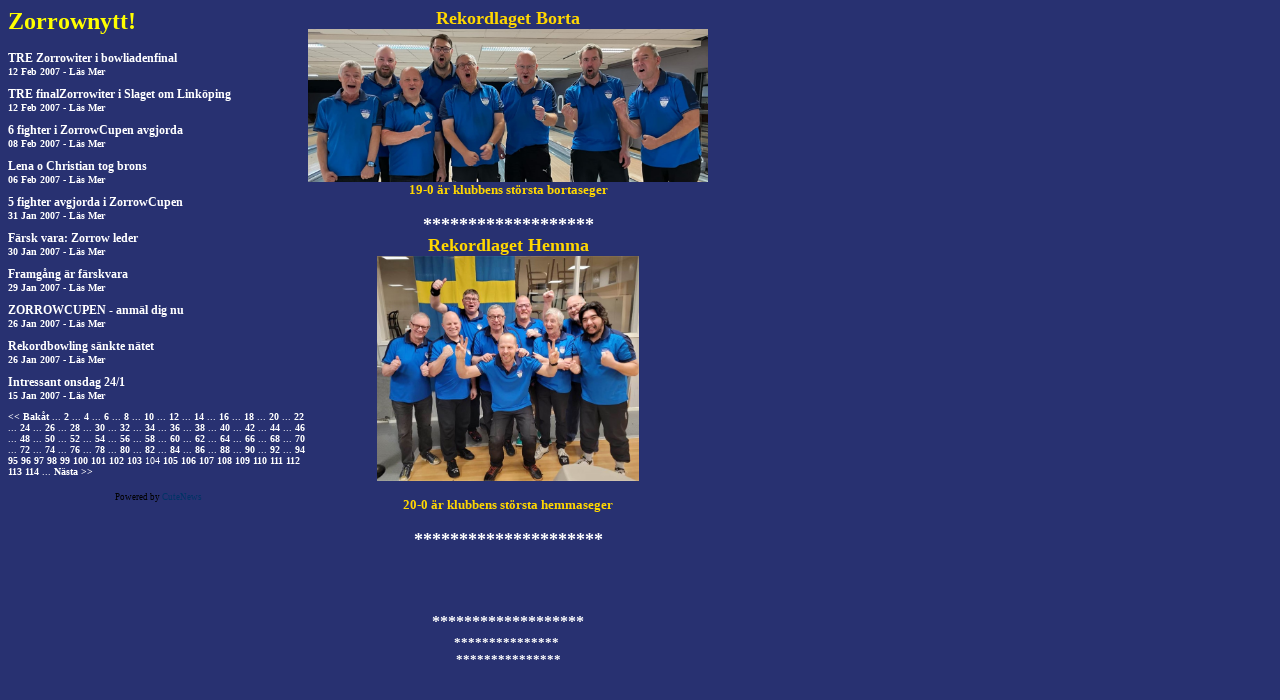

--- FILE ---
content_type: text/html; charset=UTF-8
request_url: https://zorrow.se/start.php?number=10&start_from=1030
body_size: 3388
content:
<html>
<head>
<meta http-equiv="Content-Type" content="text/html; charset=utf-8"/>
<title>zorrow.se - Underbara Zorrow Club Bowling Linköping Sweden</title>
</head>
<!--

 /* Style Definitions */

p.MsoNormal, li.MsoNormal, div.MsoNormal

	{mso-style-parent:"";
	margin-bottom:.0001pt;
	mso-pagination:widow-orphan;
	font-size:12.0pt;
	font-family:"Times New Roman";
	mso-fareast-font-family:"Times New Roman"; margin-left:0cm; margin-right:0cm; margin-top:0cm}
p{font-size:12.0pt;
	font-family:"Times New Roman";
	mso-fareast-font-family:"Times New Roman";}

p.style1, li.style1, div.style1
	{mso-style-name:style1;
	margin-right:0cm;
	mso-margin-top-alt:auto;
	mso-margin-bottom-alt:auto;
	margin-left:0cm;





	mso-pagination:widow-orphan;





	font-size:12.0pt;







	font-family:"Times New Roman";







	mso-fareast-font-family:"Times New Roman";







	color:white;}







p.style2, li.style2, div.style2







	{mso-style-name:style2;







	margin-right:0cm;







	mso-margin-top-alt:auto;







	mso-margin-bottom-alt:auto;





	margin-left:0cm;





	mso-pagination:widow-orphan;





	font-size:13.5pt;




	font-family:"Times New Roman";



	mso-fareast-font-family:"Times New Roman";}



p.style3, li.style3, div.style3



	{mso-style-name:style3;



	margin-right:0cm;



	mso-margin-top-alt:auto;




	mso-margin-bottom-alt:auto;




	margin-left:0cm;




	mso-pagination:widow-orphan;



	font-size:36.0pt;



	font-family:"Times New Roman";




	mso-fareast-font-family:"Times New Roman";}




@page Section1



	{size:595.3pt 841.9pt;




	margin:70.85pt 70.85pt 70.85pt 70.85pt;




	mso-header-margin:35.4pt;



	mso-footer-margin:35.4pt;




	mso-paper-source:0;}



div.Section1




	{page:Section1;}


-->


<style typ"=text/css">





a:link				{text-decoration: none; color: #FFFFFF;font-family:tahoma; font-size:10px;font-weight:bold;}



a:active				{text-decoration: none; color: #FFFFFF;font-family:tahoma; font-size:10px;font-weight:bold;}




a:visited				{text-decoration: none; color: #FFFFFF;font-family:tahoma; font-size:10px;font-weight:bold;}





a:hover				{text-decoration: none; color: #FFFFFF;font-family:tahoma; font-size:10px;font-weight:bold;}




.style1 {




	color: #FFFFFF;



}




.style2 {





	border-width: 0px;




}




</style>


<!--[if gte mso 9]><xml>


 <o:shapelayout v:ext="edit">


  <o:idmap v:ext="edit" data="1"/>


 </o:shapelayout></xml><![endif]-->


</head>



<body bgcolor="#283171">



<table width="100%" height="550" border="0" cellpadding="0" cellspacing="0">



<tr>



<td width="300" valign="top">





<font size="5" color="FFFF00">




<b>Zorrownytt!</b></font><p>



<font size="1">



<script type="text/javascript"> /* Dealing with cookies */ function cn_get_cookie_val(offset) { var endstr = document.cookie.indexOf (";", offset); if (endstr == -1) endstr = document.cookie.length; return decodeURIComponent(document.cookie.substring(offset, endstr)); } function cn_get_cookie(name) { var arg = name + "="; var alen = arg.length; var clen = document.cookie.length; var i = 0; while (i < clen) { var j = i + alen; if (document.cookie.substring(i, j) == arg) return cn_get_cookie_val (j); i = document.cookie.indexOf(" ", i) + 1; if (i == 0) break; } return null; } function cn_set_cookie(name, value) { var argv = cn_set_cookie.arguments; var argc = cn_set_cookie.arguments.length; var expires = (argc > 2) ? argv[2] : null; var domain = (argc > 3) ? argv[3] : null; var secure = (argc > 4) ? argv[4] : false; var path = '/'; if (value.length > 0) { document.cookie = name + "=" + (value ? encodeURIComponent (value) : '') + ((expires == null) ? "" : ("; expires=" + expires.toGMTString())) + ((path == null) ? "" : ("; path=" + path)) + ((domain == null) ? "" : ("; domain=" + domain)) + ((secure == true) ? "; secure" : ""); } else { document.cookie = name + '=; expires=Thu, 01 Jan 1970 00:00:01 GMT; path=/'; } } /* -------------- Get ID in misc browser ------------------ */ function cn_get_id(id) { if (document.all) return (document.all[id]); else if (document.getElementById) return (document.getElementById(id)); else if (document.layers) return (document.layers[id]); else return null; } function forget_me() { var t = document.getElementsByTagName('input'); for (var i = 0; i < t.length; i++) { if (t[i].className == 'cn_comm_username' || t[i].className == 'cn_comm_email') { t[i].value = ''; t[i].disabled = ''; } if (t[i].name == 'isforgetme') { t[i].value = 'true'; } if (t[i].name == '__signature_key' || t[i].name == '__signature_dsi') { t[i].value = ''; } } cn_set_cookie('session', ''); cn_set_cookie('CUTENEWS_SESSION', ''); var c = document.getElementsByTagName('form')[0]; /* c.submit(); */ document.location.reload(); } function cn_more_expand(id) { var dis = cn_get_id(id); if (dis.style.display == 'none') dis.style.display = 'block'; else dis.style.display = 'none'; } function insertext(text, id) { cn_get_id(id).value +=" "+ text; cn_get_id(id).focus(); } </script>
<noscript>Your browser is not Javascript enable or you have turn it off. We recommend you to activate for better security reason</noscript><font color="white" face="tahoma" style="font-size:12px"><div><strong>TRE Zorrowiter i bowliadenfinal</strong></div></font>
<font size="2" color="white" face="tahoma"><!-- no full story-->  <a href="/start.php?id=1171304170">12 Feb 2007 - Läs Mer</a></font>
<p><font color="white" face="tahoma" style="font-size:12px"><div><strong>TRE finalZorrowiter i Slaget om Linköping</strong></div></font>
<font size="2" color="white" face="tahoma"><!-- no full story-->  <a href="/start.php?id=1171301392">12 Feb 2007 - Läs Mer</a></font>
<p><font color="white" face="tahoma" style="font-size:12px"><div><strong>6 fighter i ZorrowCupen avgjorda</strong></div></font>
<font size="2" color="white" face="tahoma"><!-- no full story-->  <a href="/start.php?id=1170937447">08 Feb 2007 - Läs Mer</a></font>
<p><font color="white" face="tahoma" style="font-size:12px"><div><strong>Lena o Christian tog brons</strong></div></font>
<font size="2" color="white" face="tahoma"><!-- no full story-->  <a href="/start.php?id=1170800137">06 Feb 2007 - Läs Mer</a></font>
<p><font color="white" face="tahoma" style="font-size:12px"><div><strong>5 fighter avgjorda i ZorrowCupen</strong></div></font>
<font size="2" color="white" face="tahoma"><!-- no full story-->  <a href="/start.php?id=1170281040">31 Jan 2007 - Läs Mer</a></font>
<p><font color="white" face="tahoma" style="font-size:12px"><div><strong>Färsk vara: Zorrow leder</strong></div></font>
<font size="2" color="white" face="tahoma"><!-- no full story-->  <a href="/start.php?id=1170190171">30 Jan 2007 - Läs Mer</a></font>
<p><font color="white" face="tahoma" style="font-size:12px"><div><strong>Framgång är färskvara</strong></div></font>
<font size="2" color="white" face="tahoma"><!-- no full story-->  <a href="/start.php?id=1170101167">29 Jan 2007 - Läs Mer</a></font>
<p><font color="white" face="tahoma" style="font-size:12px"><div><strong>ZORROWCUPEN - anmäl dig nu</strong></div></font>
<font size="2" color="white" face="tahoma"><!-- no full story-->  <a href="/start.php?id=1169803776">26 Jan 2007 - Läs Mer</a></font>
<p><font color="white" face="tahoma" style="font-size:12px"><div><strong>Rekordbowling sänkte nätet</strong></div></font>
<font size="2" color="white" face="tahoma"><!-- no full story-->  <a href="/start.php?id=1169803386">26 Jan 2007 - Läs Mer</a></font>
<p><font color="white" face="tahoma" style="font-size:12px"><div><strong>Intressant onsdag 24/1</strong></div></font>
<font size="2" color="white" face="tahoma"><!-- no full story-->  <a href="/start.php?id=1168902454">15 Jan 2007 - Läs Mer</a></font>
<p><font face="tahoma" color="white" size="1"><a class="cn-previous-news" href="/start.php?number=10&start_from=1020"><< Bakåt</a> <span class="cn-page-skip">...</span> <a class="cn-page-news" href="/start.php?number=10&start_from=10">2</a> <span class="cn-page-skip">...</span> <a class="cn-page-news" href="/start.php?number=10&start_from=30">4</a> <span class="cn-page-skip">...</span> <a class="cn-page-news" href="/start.php?number=10&start_from=50">6</a> <span class="cn-page-skip">...</span> <a class="cn-page-news" href="/start.php?number=10&start_from=70">8</a> <span class="cn-page-skip">...</span> <a class="cn-page-news" href="/start.php?number=10&start_from=90">10</a> <span class="cn-page-skip">...</span> <a class="cn-page-news" href="/start.php?number=10&start_from=110">12</a> <span class="cn-page-skip">...</span> <a class="cn-page-news" href="/start.php?number=10&start_from=130">14</a> <span class="cn-page-skip">...</span> <a class="cn-page-news" href="/start.php?number=10&start_from=150">16</a> <span class="cn-page-skip">...</span> <a class="cn-page-news" href="/start.php?number=10&start_from=170">18</a> <span class="cn-page-skip">...</span> <a class="cn-page-news" href="/start.php?number=10&start_from=190">20</a> <span class="cn-page-skip">...</span> <a class="cn-page-news" href="/start.php?number=10&start_from=210">22</a> <span class="cn-page-skip">...</span> <a class="cn-page-news" href="/start.php?number=10&start_from=230">24</a> <span class="cn-page-skip">...</span> <a class="cn-page-news" href="/start.php?number=10&start_from=250">26</a> <span class="cn-page-skip">...</span> <a class="cn-page-news" href="/start.php?number=10&start_from=270">28</a> <span class="cn-page-skip">...</span> <a class="cn-page-news" href="/start.php?number=10&start_from=290">30</a> <span class="cn-page-skip">...</span> <a class="cn-page-news" href="/start.php?number=10&start_from=310">32</a> <span class="cn-page-skip">...</span> <a class="cn-page-news" href="/start.php?number=10&start_from=330">34</a> <span class="cn-page-skip">...</span> <a class="cn-page-news" href="/start.php?number=10&start_from=350">36</a> <span class="cn-page-skip">...</span> <a class="cn-page-news" href="/start.php?number=10&start_from=370">38</a> <span class="cn-page-skip">...</span> <a class="cn-page-news" href="/start.php?number=10&start_from=390">40</a> <span class="cn-page-skip">...</span> <a class="cn-page-news" href="/start.php?number=10&start_from=410">42</a> <span class="cn-page-skip">...</span> <a class="cn-page-news" href="/start.php?number=10&start_from=430">44</a> <span class="cn-page-skip">...</span> <a class="cn-page-news" href="/start.php?number=10&start_from=450">46</a> <span class="cn-page-skip">...</span> <a class="cn-page-news" href="/start.php?number=10&start_from=470">48</a> <span class="cn-page-skip">...</span> <a class="cn-page-news" href="/start.php?number=10&start_from=490">50</a> <span class="cn-page-skip">...</span> <a class="cn-page-news" href="/start.php?number=10&start_from=510">52</a> <span class="cn-page-skip">...</span> <a class="cn-page-news" href="/start.php?number=10&start_from=530">54</a> <span class="cn-page-skip">...</span> <a class="cn-page-news" href="/start.php?number=10&start_from=550">56</a> <span class="cn-page-skip">...</span> <a class="cn-page-news" href="/start.php?number=10&start_from=570">58</a> <span class="cn-page-skip">...</span> <a class="cn-page-news" href="/start.php?number=10&start_from=590">60</a> <span class="cn-page-skip">...</span> <a class="cn-page-news" href="/start.php?number=10&start_from=610">62</a> <span class="cn-page-skip">...</span> <a class="cn-page-news" href="/start.php?number=10&start_from=630">64</a> <span class="cn-page-skip">...</span> <a class="cn-page-news" href="/start.php?number=10&start_from=650">66</a> <span class="cn-page-skip">...</span> <a class="cn-page-news" href="/start.php?number=10&start_from=670">68</a> <span class="cn-page-skip">...</span> <a class="cn-page-news" href="/start.php?number=10&start_from=690">70</a> <span class="cn-page-skip">...</span> <a class="cn-page-news" href="/start.php?number=10&start_from=710">72</a> <span class="cn-page-skip">...</span> <a class="cn-page-news" href="/start.php?number=10&start_from=730">74</a> <span class="cn-page-skip">...</span> <a class="cn-page-news" href="/start.php?number=10&start_from=750">76</a> <span class="cn-page-skip">...</span> <a class="cn-page-news" href="/start.php?number=10&start_from=770">78</a> <span class="cn-page-skip">...</span> <a class="cn-page-news" href="/start.php?number=10&start_from=790">80</a> <span class="cn-page-skip">...</span> <a class="cn-page-news" href="/start.php?number=10&start_from=810">82</a> <span class="cn-page-skip">...</span> <a class="cn-page-news" href="/start.php?number=10&start_from=830">84</a> <span class="cn-page-skip">...</span> <a class="cn-page-news" href="/start.php?number=10&start_from=850">86</a> <span class="cn-page-skip">...</span> <a class="cn-page-news" href="/start.php?number=10&start_from=870">88</a> <span class="cn-page-skip">...</span> <a class="cn-page-news" href="/start.php?number=10&start_from=890">90</a> <span class="cn-page-skip">...</span> <a class="cn-page-news" href="/start.php?number=10&start_from=910">92</a> <span class="cn-page-skip">...</span> <a class="cn-page-news" href="/start.php?number=10&start_from=930">94</a> <a class="cn-page-news" href="/start.php?number=10&start_from=940">95</a> <a class="cn-page-news" href="/start.php?number=10&start_from=950">96</a> <a class="cn-page-news" href="/start.php?number=10&start_from=960">97</a> <a class="cn-page-news" href="/start.php?number=10&start_from=970">98</a> <a class="cn-page-news" href="/start.php?number=10&start_from=980">99</a> <a class="cn-page-news" href="/start.php?number=10&start_from=990">100</a> <a class="cn-page-news" href="/start.php?number=10&start_from=1000">101</a> <a class="cn-page-news" href="/start.php?number=10&start_from=1010">102</a> <a class="cn-page-news" href="/start.php?number=10&start_from=1020">103</a> <span class="cn-current-page-news">104</span> <a class="cn-page-news" href="/start.php?number=10&start_from=1040">105</a> <a class="cn-page-news" href="/start.php?number=10&start_from=1050">106</a> <a class="cn-page-news" href="/start.php?number=10&start_from=1060">107</a> <a class="cn-page-news" href="/start.php?number=10&start_from=1070">108</a> <a class="cn-page-news" href="/start.php?number=10&start_from=1080">109</a> <a class="cn-page-news" href="/start.php?number=10&start_from=1090">110</a> <a class="cn-page-news" href="/start.php?number=10&start_from=1100">111</a> <a class="cn-page-news" href="/start.php?number=10&start_from=1110">112</a> <a class="cn-page-news" href="/start.php?number=10&start_from=1120">113</a> <a class="cn-page-news" href="/start.php?number=10&start_from=1130">114</a> <span class="cn-page-skip">...</span>  <a class="cn-next-news" href="/start.php?number=10&start_from=1040">Nästa >></a></font><div style="margin-top:15px!important;width:100%!important;text-align:center!important;font:9px Verdana!important;display:block!important;text-indent: 0px!important;visibility: visible!important;color:#000000!important;">Powered by <a href="http://cutephp.com/" title="CuteNews - PHP News Management System" style="font:9px Verdana!important;display:inline!important;visibility:visible!important;color:#003366!important;text-indent: 0px!important;">CuteNews</a></div><!-- News Powered by CuteNews: http://cutephp.com/ -->


</font>




</td>




<td width="400" valign="top"><center style="height: 635px">
    
<b><font size="4" face="verdana" color="silver"><center>
<font size="4" face="verdana" color="white"><a href target="_blank">
<font size="4" face="verdana" color="gold">Rekordlaget Borta<br>
</font><font size="4" face="verdana" color="gold">
<a href="bilder_vanster/Rekordlaget_Söderköping_19noll.jpg" target="_blank">

<img height="153" src="bilder_vanster/Rekordlaget_Söderköping_19noll.jpg" width="400" class="style2"></a><br>

<b><font size="2" face="verdana" color="gold">19-0 är klubbens största bortaseger <br><br>

<b><font size="4" face="verdana" color="white">*******************<br>
<center>


<b><font size="4" face="verdana" color="gold">Rekordlaget Hemma<br>


</font><font size="2" face="verdana" color="red">
<font size="2" face="verdana" color="red">

<a href="bilder/20noll_Zorrow_hösten22.jpg" target="_blank">

<img height="225" src="bilder/20noll_Zorrow_hösten22.jpg"></a><br><br>

<b><font size="2" face="verdana" color="gold">20-0 är klubbens största hemmaseger <br><br>

<b><font size="4" face="verdana" color="white">*********************<center><br><br><br>
<center></a>
<b><font size="3" face="verdana" color="white">*******************<br>
<center>
</font>&nbsp;<font size="2" face="verdana" color="white">***************</font></a>
</font>&nbsp;<b><font size="2" face="verdana" color="white"><br>***************</font></b></a>

<font size="1"></center>
<br>
</td>
<td>

<center><center>
<center>


<br>
<font size="2" face="verdana" color="red"><br>
<br>
<br><font size="2" face="verdana" color="white"><br><br>
<br>
<br>
<br>
<center>
<br>
<br>
</td>
</tr>
</table>
<p align=left><span style="mso-spacerun: yes">
</span>
</p>
</body>
</html>